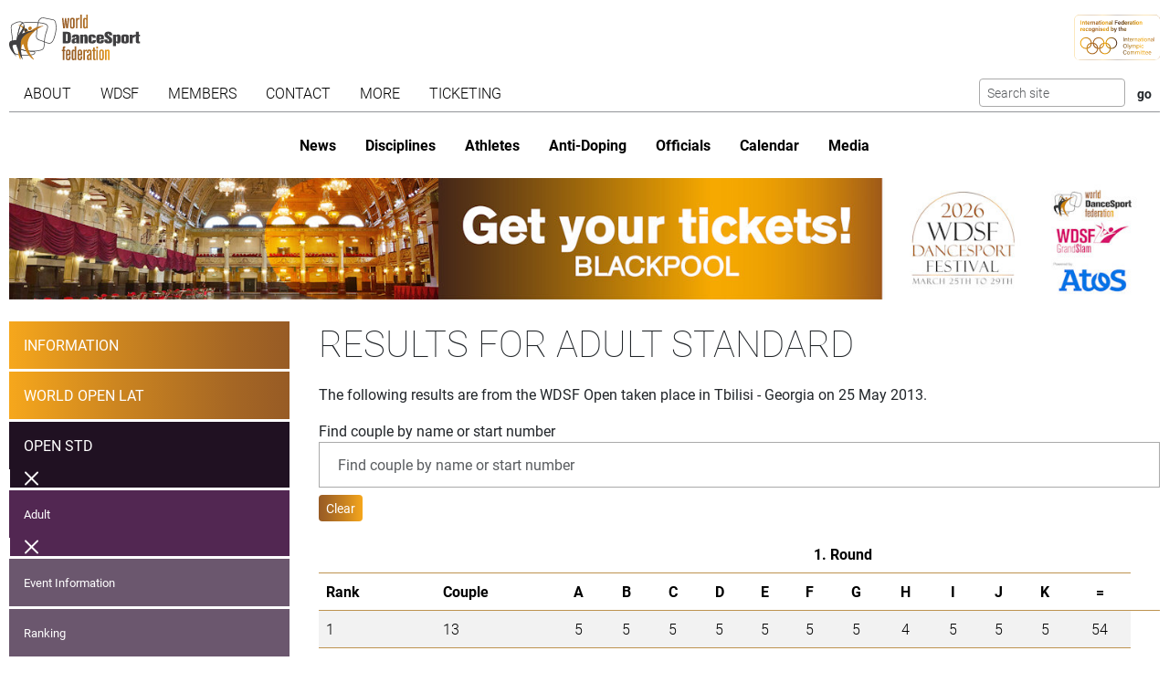

--- FILE ---
content_type: text/html; charset=utf-8
request_url: https://www.worlddancesport.org/Competitions/Results/Open-Tbilisi-Adult-Standard-44582
body_size: 8709
content:
<!DOCTYPE html>
<html lang="en">
<head>
    <base href="https://www.worlddancesport.org/Competitions/Results/Open-Tbilisi-Adult-Standard-44582" />
    <meta http-equiv="content-type" content="text/html; charset=utf-8" />
    <meta charset="UTF-8">

    <title>Results of the WDSF Open Standard Adult in Tbilisi - Georgia on 25 May 2013</title>

    <meta property="og:url" content="Microsoft.AspNetCore.Http.DefaultHttpRequest" />
    <meta property="og:title" content=Results of the WDSF Open Standard Adult in Tbilisi - Georgia on 25 May 2013 />
    <meta property="fb:app_id" content="155163717868268" />
    
    
    <meta name="description" content="Results from 25 May 2013 for the WDSF  Open Adult  Standard taken place in Tbilisi - Georgia" />

    

    <meta name="viewport" content="width=device-width,initial-scale=1,maximum-scale=1,user-scalable=0">
    <meta name="HandheldFriendly" content="true" />

    <link rel="icon" type="image/png" href="/img/favicon/favicon-16x16.png" sizes="16x16" />
    <link rel="icon" type="image/png" href="/img/favicon/favicon-32x32.png" sizes="32x32" />
    <link rel="icon" type="image/png" href="/img/favicon/android-chrome-192x192.png" sizes="192x192" />
    <link rel="icon" href="/img/favicon/apple-touch-icon.png" sizes="180x180" />
    <link rel="icon" type="image/png" href="/img/favicon/android-chrome-512x512.png" sizes="512x512" />
    <link rel="apple-touch-icon" href="/img/favicon/apple-touch-icon.png" sizes="180x180" />
    <meta name="apple-mobile-web-app-capable" content="yes" />
    <meta name="apple-mobile-web-app-title" content="WDSF">

        <script id="Cookiebot" src="https://consent.cookiebot.com/uc.js" data-cbid="d373b099-d324-487f-80ca-fdc225cdef05" type="text/javascript"></script>
        <script data-cookieconsent="ignore">
            window.dataLayer = window.dataLayer || [];
            function gtag() { dataLayer.push(arguments);}
            gtag("consent", "default", {
                ad_personalization: "denied",
                ad_storage: "denied",
                ad_user_data: "denied",
                analytics_storage: "denied",
                functionality_storage: "denied",
                personalization_storage: "denied",
                security_storage: "granted",
                wait_for_update: 500,
            });
            gtag("set", "ads_data_redaction", true);
            gtag("set", "url_passthrough", false);
        </script>
        <script async src="https://www.googletagmanager.com/gtag/js?id=G-QWNLFQ7JL0"></script>
        <script>
            window.dataLayer = window.dataLayer || [];
            function gtag() { dataLayer.push(arguments); }
            gtag('js', new Date());
            gtag('config', 'G-QWNLFQ7JL0');
        </script>
        <script>
            (function loadScript(a){var b=document.getElementsByTagName("head")[0],c=document.createElement("script");c.type="text/javascript",c.src="https://tracker.metricool.com/resources/be.js",c.onreadystatechange=a,c.onload=a,b.appendChild(c)}(function(){beTracker.t({hash:"a0c38896aa00544edbf922ebee5578f6"})}));
        </script>


    
    <link href="/dist/4781.d7448e9d.css" rel="stylesheet" type="text/css" /><link href="/dist/competition_results.5d1a05b6.css" rel="stylesheet" type="text/css" />

    <script type="text/javascript">!function(T,l,y){var S=T.location,k="script",D="instrumentationKey",C="ingestionendpoint",I="disableExceptionTracking",E="ai.device.",b="toLowerCase",w="crossOrigin",N="POST",e="appInsightsSDK",t=y.name||"appInsights";(y.name||T[e])&&(T[e]=t);var n=T[t]||function(d){var g=!1,f=!1,m={initialize:!0,queue:[],sv:"5",version:2,config:d};function v(e,t){var n={},a="Browser";return n[E+"id"]=a[b](),n[E+"type"]=a,n["ai.operation.name"]=S&&S.pathname||"_unknown_",n["ai.internal.sdkVersion"]="javascript:snippet_"+(m.sv||m.version),{time:function(){var e=new Date;function t(e){var t=""+e;return 1===t.length&&(t="0"+t),t}return e.getUTCFullYear()+"-"+t(1+e.getUTCMonth())+"-"+t(e.getUTCDate())+"T"+t(e.getUTCHours())+":"+t(e.getUTCMinutes())+":"+t(e.getUTCSeconds())+"."+((e.getUTCMilliseconds()/1e3).toFixed(3)+"").slice(2,5)+"Z"}(),iKey:e,name:"Microsoft.ApplicationInsights."+e.replace(/-/g,"")+"."+t,sampleRate:100,tags:n,data:{baseData:{ver:2}}}}var h=d.url||y.src;if(h){function a(e){var t,n,a,i,r,o,s,c,u,p,l;g=!0,m.queue=[],f||(f=!0,t=h,s=function(){var e={},t=d.connectionString;if(t)for(var n=t.split(";"),a=0;a<n.length;a++){var i=n[a].split("=");2===i.length&&(e[i[0][b]()]=i[1])}if(!e[C]){var r=e.endpointsuffix,o=r?e.location:null;e[C]="https://"+(o?o+".":"")+"dc."+(r||"services.visualstudio.com")}return e}(),c=s[D]||d[D]||"",u=s[C],p=u?u+"/v2/track":d.endpointUrl,(l=[]).push((n="SDK LOAD Failure: Failed to load Application Insights SDK script (See stack for details)",a=t,i=p,(o=(r=v(c,"Exception")).data).baseType="ExceptionData",o.baseData.exceptions=[{typeName:"SDKLoadFailed",message:n.replace(/\./g,"-"),hasFullStack:!1,stack:n+"\nSnippet failed to load ["+a+"] -- Telemetry is disabled\nHelp Link: https://go.microsoft.com/fwlink/?linkid=2128109\nHost: "+(S&&S.pathname||"_unknown_")+"\nEndpoint: "+i,parsedStack:[]}],r)),l.push(function(e,t,n,a){var i=v(c,"Message"),r=i.data;r.baseType="MessageData";var o=r.baseData;return o.message='AI (Internal): 99 message:"'+("SDK LOAD Failure: Failed to load Application Insights SDK script (See stack for details) ("+n+")").replace(/\"/g,"")+'"',o.properties={endpoint:a},i}(0,0,t,p)),function(e,t){if(JSON){var n=T.fetch;if(n&&!y.useXhr)n(t,{method:N,body:JSON.stringify(e),mode:"cors"});else if(XMLHttpRequest){var a=new XMLHttpRequest;a.open(N,t),a.setRequestHeader("Content-type","application/json"),a.send(JSON.stringify(e))}}}(l,p))}function i(e,t){f||setTimeout(function(){!t&&m.core||a()},500)}var e=function(){var n=l.createElement(k);n.src=h;var e=y[w];return!e&&""!==e||"undefined"==n[w]||(n[w]=e),n.onload=i,n.onerror=a,n.onreadystatechange=function(e,t){"loaded"!==n.readyState&&"complete"!==n.readyState||i(0,t)},n}();y.ld<0?l.getElementsByTagName("head")[0].appendChild(e):setTimeout(function(){l.getElementsByTagName(k)[0].parentNode.appendChild(e)},y.ld||0)}try{m.cookie=l.cookie}catch(p){}function t(e){for(;e.length;)!function(t){m[t]=function(){var e=arguments;g||m.queue.push(function(){m[t].apply(m,e)})}}(e.pop())}var n="track",r="TrackPage",o="TrackEvent";t([n+"Event",n+"PageView",n+"Exception",n+"Trace",n+"DependencyData",n+"Metric",n+"PageViewPerformance","start"+r,"stop"+r,"start"+o,"stop"+o,"addTelemetryInitializer","setAuthenticatedUserContext","clearAuthenticatedUserContext","flush"]),m.SeverityLevel={Verbose:0,Information:1,Warning:2,Error:3,Critical:4};var s=(d.extensionConfig||{}).ApplicationInsightsAnalytics||{};if(!0!==d[I]&&!0!==s[I]){var c="onerror";t(["_"+c]);var u=T[c];T[c]=function(e,t,n,a,i){var r=u&&u(e,t,n,a,i);return!0!==r&&m["_"+c]({message:e,url:t,lineNumber:n,columnNumber:a,error:i}),r},d.autoExceptionInstrumented=!0}return m}(y.cfg);function a(){y.onInit&&y.onInit(n)}(T[t]=n).queue&&0===n.queue.length?(n.queue.push(a),n.trackPageView({})):a()}(window,document,{
src: "https://js.monitor.azure.com/scripts/b/ai.2.min.js", // The SDK URL Source
crossOrigin: "anonymous", 
cfg: { // Application Insights Configuration
    connectionString: 'InstrumentationKey=35cd216f-5c9c-4fca-bb96-6f1efc025d53;IngestionEndpoint=https://westeurope-5.in.applicationinsights.azure.com/;LiveEndpoint=https://westeurope.livediagnostics.monitor.azure.com/;ApplicationId=4165306b-c256-4a4d-a210-ab7c3a2fc8ac'
}});</script></head>
<body>
    <header class="logos">
        <a href="/" class="main-logo"><img src="/img/logos/WDSF_logo_gold.svg" height="50" /></a>
        <a href="/" class="ioc-logo"><img src="/img/logos/ioc_recognised.svg" height="50" /></a>
        <a href="/" class="mobile-nav-toggler__open">
            <img src="/img/icons/hamburger_menu.svg" height="30" />
        </a>
    </header>
    <header class="navigation">
        <a href="#" class="mobile-nav-toggler__close"><img src="/img/icons/cross white.svg" height="30" /></a>
        <nav class="primary-nav nav">
            <ul><li class="has-children"><span class="menu-link "><span class="menu-link-text">About</span><span class="child-toggler"><i class="child_closed fal fa-chevron-right"></i><i class="child_open far fa-xmark"></i></span></span><ul><li><a class="menu-link " href="/About/Dance-Styles"><span class="menu-link-text">Dance Styles</span></a></li><li><a class="menu-link " href="/Breaking"><span class="menu-link-text">Breaking</span></a></li><li><a class="menu-link " href="/About/Competition"><span class="menu-link-text">Competition</span></a></li><li><a class="menu-link " href="/About/All"><span class="menu-link-text">Sport for all</span></a></li><li><a class="menu-link " href="/About/Olympic"><span class="menu-link-text">Within World Sports</span></a></li><li><a class="menu-link " href="/About/DanceSport-Games"><span class="menu-link-text">DanceSport Games</span></a></li></ul></li><li class="has-children"><span class="menu-link "><span class="menu-link-text">WDSF</span><span class="child-toggler"><i class="child_closed fal fa-chevron-right"></i><i class="child_open far fa-xmark"></i></span></span><ul><li><a class="menu-link " href="/WDSF/History"><span class="menu-link-text">History</span></a></li><li><a class="menu-link " href="/WDSF/Vision"><span class="menu-link-text">Vision</span></a></li><li><a class="menu-link " href="/WDSF/Organisation"><span class="menu-link-text">Organisation</span></a></li><li><a class="menu-link " href="/WDSF/Commissions"><span class="menu-link-text">Commissions</span></a></li><li><a class="menu-link " href="/WDSF/Associations"><span class="menu-link-text">Associations</span></a></li><li><a class="menu-link " href="/WDSF/Academy"><span class="menu-link-text">Academy</span></a></li><li><a class="menu-link " href="/WDSF/Partners"><span class="menu-link-text">Partners</span></a></li><li><a class="menu-link " href="/WDSF/Hall-of-Fame"><span class="menu-link-text">Hall of Fame</span></a></li><li><a class="menu-link " href="/WDSF/WDSF-Offices"><span class="menu-link-text">WDSF Offices</span></a></li><li><a class="menu-link " href="/WDSF/Employees"><span class="menu-link-text">Employees</span></a></li><li><a class="menu-link " href="/WDSF/IT-Infrastructure"><span class="menu-link-text">IT Infrastructure</span></a></li></ul></li><li class="has-children"><span class="menu-link "><span class="menu-link-text">Members</span><span class="child-toggler"><i class="child_closed fal fa-chevron-right"></i><i class="child_open far fa-xmark"></i></span></span><ul><li><a class="menu-link " href="/Members"><span class="menu-link-text">WDSF</span></a></li><li><a class="menu-link " href="/WDSF/Associate-Members"><span class="menu-link-text">Associate Members</span></a></li><li><a class="menu-link " href="/WDSF/Membership"><span class="menu-link-text">Membership</span></a></li></ul></li><li class="has-children"><span class="menu-link "><span class="menu-link-text">Contact</span><span class="child-toggler"><i class="child_closed fal fa-chevron-right"></i><i class="child_open far fa-xmark"></i></span></span><ul><li><a class="menu-link " href="/Contacts"><span class="menu-link-text">WDSF</span></a></li><li><a class="menu-link " href="/Contacts/Commissions-198"><span class="menu-link-text">Commissions</span></a></li><li><a class="menu-link " href="/Contacts/National-Administrators-216"><span class="menu-link-text">National Administrators</span></a></li></ul></li><li class="has-children"><span class="menu-link "><span class="menu-link-text">More</span><span class="child-toggler"><i class="child_closed fal fa-chevron-right"></i><i class="child_open far fa-xmark"></i></span></span><ul><li><a class="menu-link " href="/Rules"><span class="menu-link-text">Rules, documents and forms</span></a></li><li class="has-children"><span class="menu-link "><span class="menu-link-text">Meeting minutes & reports</span><span class="child-toggler"><i class="child_closed fal fa-chevron-right"></i><i class="child_open far fa-xmark"></i></span></span><ul><li><a class="menu-link " href="/Minutes/GeneralAssembly"><span class="menu-link-text">General Meeting</span></a></li><li><a class="menu-link " href="/Minutes/Presidium"><span class="menu-link-text">Presidium</span></a></li><li><a class="menu-link " href="/Minutes/ManagingCommittee"><span class="menu-link-text">Managing Committee</span></a></li></ul></li><li><a class="menu-link " href="/Press/Corporate-Identity"><span class="menu-link-text">Corporate Identity</span></a></li><li><a class="menu-link " href="/FAQ"><span class="menu-link-text">Frequently Asked Questions</span></a></li><li><a class="menu-link " href="https://my.wdsf.org"><span class="menu-link-text">My WDSF account</span></a></li></ul></li><li><a class="menu-link " href="https://wdregistrationfront.azureedge.net/ticketing"><span class="menu-link-text">Ticketing</span></a></li></ul>
            <div class="search">
                <form method="get" class="search__form" action="/Search">
                    <input type="text" maxlength="50" name="q" class="search__input form-control form-control-sm" placeholder="Search site" />
                    <input type="submit" value="go" class="search__submit btn btn-sm" />
                </form>
            </div>
        </nav>
        <nav class="secondary-nav nav">
            <ul><li class="mobile_only"><a class="menu-link " href="/"><span class="menu-link-text">Home</span></a></li><li><a class="menu-link " href="/News"><span class="menu-link-text">News</span></a></li><li class="has-children"><span class="menu-link "><span class="menu-link-text">Disciplines</span><span class="child-toggler"><i class="child_closed fal fa-chevron-right"></i><i class="child_open far fa-xmark"></i></span></span><ul><li><a class="menu-link " href="/Standard-Latin-10Dance"><span class="menu-link-text">Standard, Latin and Ten Dance</span></a></li><li><a class="menu-link " href="/Breaking"><span class="menu-link-text">Breaking</span></a></li><li><a class="menu-link " href="/Professional"><span class="menu-link-text">Professional</span></a></li><li><a class="menu-link " href="/Stage"><span class="menu-link-text">Stage</span></a></li><li><a class="menu-link " href="/Caribbean"><span class="menu-link-text">Caribbean</span></a></li><li><a class="menu-link " href="/Disco"><span class="menu-link-text">Disco</span></a></li><li><a class="menu-link " href="/HipHop"><span class="menu-link-text">HipHop</span></a></li><li><a class="menu-link " href="https://wrrc.dance/"><span class="menu-link-text">Rock'n'Roll</span></a></li></ul></li><li class="has-children"><span class="menu-link "><span class="menu-link-text">Athletes</span><span class="child-toggler"><i class="child_closed fal fa-chevron-right"></i><i class="child_open far fa-xmark"></i></span></span><ul><li><a class="menu-link " href="/Ranking/World"><span class="menu-link-text">World Ranking</span></a></li><li><a class="menu-link " href="/Ranking/GrandSlam"><span class="menu-link-text">GrandSlam Ranking</span></a></li><li><a class="menu-link " href="/Athletes"><span class="menu-link-text">Athletes</span></a></li><li><a class="menu-link " href="/Couples"><span class="menu-link-text">Couples</span></a></li><li><a class="menu-link " href="/Teams"><span class="menu-link-text">Teams</span></a></li><li><a class="menu-link " href="/WDSF/Safe-Sport"><span class="menu-link-text">Safe Sport</span></a></li><li><a class="menu-link " href="https://ecards.worlddancesport.org"><span class="menu-link-text">Apply for a license here</span></a></li></ul></li><li><a class="menu-link " href="/Rule/Anti-Doping"><span class="menu-link-text">Anti-Doping</span></a></li><li class="has-children"><span class="menu-link "><span class="menu-link-text">Officials</span><span class="child-toggler"><i class="child_closed fal fa-chevron-right"></i><i class="child_open far fa-xmark"></i></span></span><ul><li><a class="menu-link " href="/Officials"><span class="menu-link-text">List</span></a></li><li><a class="menu-link " href="/NominatedOfficials"><span class="menu-link-text">Nominated</span></a></li></ul></li><li class="has-children active"><span class="menu-link "><span class="menu-link-text">Calendar</span><span class="child-toggler"><i class="child_closed fal fa-chevron-right"></i><i class="child_open far fa-xmark"></i></span></span><ul><li class="active"><a class="menu-link " href="/Calendar/Competitions"><span class="menu-link-text">Competitions</span></a></li><li><a class="menu-link " href="/Calendar/Results"><span class="menu-link-text">Results</span></a></li><li><a class="menu-link " href="/Calendar/Officials"><span class="menu-link-text">Congresses and Exams</span></a></li><li><a class="menu-link " href="/Events/Granting"><span class="menu-link-text">Title grantings</span></a></li><li><a class="menu-link " href="/Agm"><span class="menu-link-text">AGM</span></a></li><li><a class="menu-link " href="/Content/Organiser"><span class="menu-link-text">Organisers</span></a></li></ul></li><li class="has-children"><span class="menu-link "><span class="menu-link-text">Media</span><span class="child-toggler"><i class="child_closed fal fa-chevron-right"></i><i class="child_open far fa-xmark"></i></span></span><ul><li><a class="menu-link " href="/Media/Gallery"><span class="menu-link-text">Gallery</span></a></li><li><a class="menu-link " href="/Media/Collections"><span class="menu-link-text">Collections</span></a></li><li><a class="menu-link " href="https://www.dancesporttotal.com/"><span class="menu-link-text">Live Events</span></a></li><li><a class="menu-link " href="https://my.wdsf.org/Subscriptions/BackstageAccess"><span class="menu-link-text">Backstage Access</span></a></li><li><a class="menu-link " href="https://my.wdsf.org/Subscriptions/MediaLicense"><span class="menu-link-text">Media License</span></a></li></ul></li></ul>
        </nav>
    </header>

    
        <aside class="hero-banner">
            <div class="advertising" data-placement=face2452-b3c4-40cb-976d-b36700945075><a href="https://tickets.worlddancesport.org/entradas/en/ticketsblackpool" title="Blackpool Tickets 2026" class="advertising__link">
    <picture class="advertising__picture">
        <source srcset="https://cdnb.worlddancesport.org/images/ads/818.jpg?639045806700931421" type="image/jpeg" media="(min-width: 768px)" width="1502" height="159">
        <img src="https://cdnb.worlddancesport.org/images/ads/818_alt.jpg?639045806700931484" width="916" height="315" alt="Blackpool Tickets 2026"/>
    </picture>
</a> </div>
        </aside>
    


        <main class="with-sidenav">
            <section class="side-nav-section">
                <div class="mobile_only">
                    <a id="sidenav_collapse" data-bs-toggle="collapse" href="#collapseSidenav" role="button" aria-expanded="false" aria-controls="collapseSidenav">
                        <span class="when_hidden"><img src="/img/icons/hamburger_menu.svg" height="30" /> <span>Show Competitions</span></span>
                        <span class="when_shown"><img src="/img/icons/cross white.svg" height="30" /> <span>Hide Competitions</span></span>
                    </a>
                </div>
                <div class="collapse" id="collapseSidenav">
                    
    <div class="side-nav">
        
    <ul><li><a class="menu-link " href="/Events/Tbilisi-Georgia-25052013-26052013-5950"><span class="menu-link-text">Information</span></a></li><li class=""><a class="menu-link " href="/Competitions/Ranking/World-Open-Tbilisi-Adult-Latin-44581"><span class="menu-link-text">World Open LAT</span></a></li><li class=" has-children active"><a class="menu-link " href="/Competitions/Ranking/Open-Tbilisi-Adult-Standard-44582"><span class="menu-link-text">Open STD</span><span class="child-toggler"><i class="child_closed fal fa-chevron-right"></i><i class="child_open far fa-xmark"></i></span></a><ul><li class="has-children active"><a class="menu-link " href="/Competitions/Ranking/Open-Tbilisi-Adult-Standard-44582"><span class="menu-link-text">Adult</span><span class="child-toggler"><i class="child_closed fal fa-chevron-right"></i><i class="child_open far fa-xmark"></i></span></a><ul><li><a class="menu-link " href="/Competitions/Detail/Open-Tbilisi-Adult-Standard-44582"><span class="menu-link-text">Event Information</span></a></li><li><a class="menu-link " href="/Competitions/Ranking/Open-Tbilisi-Adult-Standard-44582"><span class="menu-link-text">Ranking</span></a></li><li><a class="menu-link " href="/Competitions/Officials/Open-Tbilisi-Adult-Standard-44582"><span class="menu-link-text">Adjudicators & Officials</span></a></li><li class="active"><a class="menu-link " href="/Competitions/Results/Open-Tbilisi-Adult-Standard-44582"><span class="menu-link-text">Results</span></a></li><li><a class="menu-link " href="/Competitions/Marks/Open-Tbilisi-Adult-Standard-44582"><span class="menu-link-text">Marks</span></a></li><li><a class="menu-link " href="/Competitions/Final/Open-Tbilisi-Adult-Standard-44582"><span class="menu-link-text">Final</span></a></li></ul></li><li><a class="menu-link " href="/Competitions/Ranking/Open-Tbilisi-Youth-Standard-44583"><span class="menu-link-text">Youth</span></a></li></ul></li><li class=""><a class="menu-link " href="/Competitions/Ranking/Open-Tbilisi-Youth-Latin-44584"><span class="menu-link-text">Open LAT</span></a></li></ul>

    </div>

                </div>
            </section>
            



<section>
    <h1>Results for Adult Standard</h1>
    <p>The following results are from the WDSF Open taken place in Tbilisi - Georgia on 25 May 2013.</p>



    <div id="marksVBar"></div>
    <div id="marksHBar"></div>
    <div id="marksHInfo" class="marksHInfo"><span></span></div>
    <div id="marksVInfo" class="marksVInfo"><span class="adjudicator"></span></div>

    <form id="findCoupleForm filter">
        <label for="findCouple">Find couple by name or start number</label>
        <input type="text" class="form-control mb-2" id="findCoupleName" placeholder="Find couple by name or start number" size="60" autocomplete="off" />
        <a href="javascript:;" class="btn btn-sm btn-primary" id="clearfindCouple">Clear</a>
    </form>


    <div class="table-responsive">
        <table class="js-results table table-striped results">
            <thead>
                <tr>
                    <th colspan="2"></th>
                        <th colspan="12" class="adjudicator">1. Round</th>
                </tr>
                <tr>
                    <th class="rank">Rank</th>
                    <th class="couple">Couple</th>
                            <th data-bs-toggle="tooltip" data-bs-html="true" title="Adjudicator: Bulat Bakenov" class="ajud">A</th>
                            <th data-bs-toggle="tooltip" data-bs-html="true" title="Adjudicator: Liudmila Bankauskiene" class="ajud">B</th>
                            <th data-bs-toggle="tooltip" data-bs-html="true" title="Adjudicator: Irena Bous" class="ajud">C</th>
                            <th data-bs-toggle="tooltip" data-bs-html="true" title="Adjudicator: Sergey Duvanov" class="ajud">D</th>
                            <th data-bs-toggle="tooltip" data-bs-html="true" title="Adjudicator: Peter Elliot" class="ajud">E</th>
                            <th data-bs-toggle="tooltip" data-bs-html="true" title="Adjudicator: Tengiz Gachechiladze" class="ajud">F</th>
                            <th data-bs-toggle="tooltip" data-bs-html="true" title="Adjudicator: Stefan Horvath" class="ajud">G</th>
                            <th data-bs-toggle="tooltip" data-bs-html="true" title="Adjudicator: Mario Koncevskis" class="ajud">H</th>
                            <th data-bs-toggle="tooltip" data-bs-html="true" title="Adjudicator: Kazimierz Kurzak" class="ajud">I</th>
                            <th data-bs-toggle="tooltip" data-bs-html="true" title="Adjudicator: Gevorg Markosyan" class="ajud">J</th>
                            <th data-bs-toggle="tooltip" data-bs-html="true" title="Adjudicator: Ismet Muftuoglu" class="ajud">K</th>
                        <th class="dSum">=</th>
                    <th></th>
                </tr>
            </thead>

            <tbody>
                    <tr  class="row_odd">
                        <td data-bs-toggle="tooltip" data-bs-html="true" title="Evgeny Lazarev - Alexandra Sytina<br>Russia" class="rank">1</td>
                        <td data-bs-toggle="tooltip" data-bs-html="true" title="Evgeny Lazarev - Alexandra Sytina<br>Russia" class="number">13</td>
                                <td data-info>5</td>
                                <td data-info>5</td>
                                <td data-info>5</td>
                                <td data-info>5</td>
                                <td data-info>5</td>
                                <td data-info>5</td>
                                <td data-info>5</td>
                                <td data-info>4</td>
                                <td data-info>5</td>
                                <td data-info>5</td>
                                <td data-info>5</td>
                            <td class="dSum">54</td>
                    </tr>
                    <tr >
                        <td data-bs-toggle="tooltip" data-bs-html="true" title="Dusan Lamos-Fere - Lenka Lopasovska<br>Slovakia" class="rank">2</td>
                        <td data-bs-toggle="tooltip" data-bs-html="true" title="Dusan Lamos-Fere - Lenka Lopasovska<br>Slovakia" class="number">10</td>
                                <td data-info>5</td>
                                <td data-info>5</td>
                                <td data-info>5</td>
                                <td data-info>5</td>
                                <td data-info>5</td>
                                <td data-info>5</td>
                                <td data-info>5</td>
                                <td data-info>5</td>
                                <td data-info>5</td>
                                <td data-info>5</td>
                                <td data-info>5</td>
                            <td class="dSum">55</td>
                    </tr>
                    <tr  class="row_odd">
                        <td data-bs-toggle="tooltip" data-bs-html="true" title="Otar Poladashvili - Juliana Bar-gnar<br>Georgia" class="rank">3</td>
                        <td data-bs-toggle="tooltip" data-bs-html="true" title="Otar Poladashvili - Juliana Bar-gnar<br>Georgia" class="number">4</td>
                                <td data-info>5</td>
                                <td data-info>4</td>
                                <td data-info>5</td>
                                <td data-info>5</td>
                                <td data-info>3</td>
                                <td data-info>5</td>
                                <td data-info>5</td>
                                <td data-info>5</td>
                                <td data-info>5</td>
                                <td data-info>5</td>
                                <td data-info>5</td>
                            <td class="dSum">52</td>
                    </tr>
                    <tr >
                        <td data-bs-toggle="tooltip" data-bs-html="true" title="Irakli Dzadzamia - Tamar Turashvili<br>Georgia" class="rank">4</td>
                        <td data-bs-toggle="tooltip" data-bs-html="true" title="Irakli Dzadzamia - Tamar Turashvili<br>Georgia" class="number">2</td>
                                <td data-info>5</td>
                                <td data-info>5</td>
                                <td data-info>5</td>
                                <td data-info>4</td>
                                <td data-info>5</td>
                                <td data-info>5</td>
                                <td data-info>5</td>
                                <td data-info>4</td>
                                <td data-info>5</td>
                                <td data-info>5</td>
                                <td data-info>5</td>
                            <td class="dSum">53</td>
                    </tr>
                    <tr  class="row_odd">
                        <td data-bs-toggle="tooltip" data-bs-html="true" title="Mansur Smagulov - Tsira Mgeliashvili<br>Kazakhstan" class="rank">5</td>
                        <td data-bs-toggle="tooltip" data-bs-html="true" title="Mansur Smagulov - Tsira Mgeliashvili<br>Kazakhstan" class="number">1</td>
                                <td data-info>5</td>
                                <td data-info>5</td>
                                <td data-info>5</td>
                                <td data-info>4</td>
                                <td data-info>5</td>
                                <td data-info>5</td>
                                <td data-info>5</td>
                                <td data-info>5</td>
                                <td data-info>5</td>
                                <td data-info>5</td>
                                <td data-info>5</td>
                            <td class="dSum">54</td>
                    </tr>
                    <tr >
                        <td data-bs-toggle="tooltip" data-bs-html="true" title="Ermek Barktabasov - Sabina Aidarkulova<br>Kyrgyzstan" class="rank">6</td>
                        <td data-bs-toggle="tooltip" data-bs-html="true" title="Ermek Barktabasov - Sabina Aidarkulova<br>Kyrgyzstan" class="number">3</td>
                                <td data-info>5</td>
                                <td data-info>2</td>
                                <td data-info>2</td>
                                <td data-info>0</td>
                                <td data-info>5</td>
                                <td data-info>3</td>
                                <td data-info>5</td>
                                <td data-info>5</td>
                                <td data-info>5</td>
                                <td data-info>1</td>
                                <td data-info>5</td>
                            <td class="dSum">38</td>
                    </tr>
                    <tr  class="row_odd">
                        <td data-bs-toggle="tooltip" data-bs-html="true" title="Khvicha Aladashvili - Ani Golodze<br>Georgia" class="rank">7</td>
                        <td data-bs-toggle="tooltip" data-bs-html="true" title="Khvicha Aladashvili - Ani Golodze<br>Georgia" class="number">5</td>
                                <td data-info>0</td>
                                <td data-info>5</td>
                                <td data-info>0</td>
                                <td data-info>4</td>
                                <td data-info>1</td>
                                <td data-info>5</td>
                                <td data-info>2</td>
                                <td data-info>0</td>
                                <td data-info>0</td>
                                <td data-info>3</td>
                                <td data-info>4</td>
                            <td class="dSum">24</td>
                    </tr>
                    <tr >
                        <td data-bs-toggle="tooltip" data-bs-html="true" title="Esentur Dzhanyzakov - Yasmina Ibragimova<br>Kyrgyzstan" class="rank">8</td>
                        <td data-bs-toggle="tooltip" data-bs-html="true" title="Esentur Dzhanyzakov - Yasmina Ibragimova<br>Kyrgyzstan" class="number">11</td>
                                <td data-info>2</td>
                                <td data-info>2</td>
                                <td data-info>5</td>
                                <td data-info>0</td>
                                <td data-info>2</td>
                                <td data-info>0</td>
                                <td data-info>1</td>
                                <td data-info>4</td>
                                <td data-info>2</td>
                                <td data-info>0</td>
                                <td data-info>0</td>
                            <td class="dSum">18</td>
                    </tr>
                    <tr  class="row_odd">
                        <td data-bs-toggle="tooltip" data-bs-html="true" title="Amiran Bakhtadze - Kristina Malakmadze<br>Georgia" class="rank">9</td>
                        <td data-bs-toggle="tooltip" data-bs-html="true" title="Amiran Bakhtadze - Kristina Malakmadze<br>Georgia" class="number">9</td>
                                <td data-info>2</td>
                                <td data-info>0</td>
                                <td data-info>0</td>
                                <td data-info>0</td>
                                <td data-info>4</td>
                                <td data-info>2</td>
                                <td data-info>1</td>
                                <td data-info>0</td>
                                <td data-info>3</td>
                                <td data-info>1</td>
                                <td data-info>1</td>
                            <td class="dSum">14</td>
                    </tr>
                    <tr >
                        <td data-bs-toggle="tooltip" data-bs-html="true" title="Nikoloz Dzadzamia - Tamar Chakhunashvili<br>Georgia" class="rank">10</td>
                        <td data-bs-toggle="tooltip" data-bs-html="true" title="Nikoloz Dzadzamia - Tamar Chakhunashvili<br>Georgia" class="number">7</td>
                                <td data-info>0</td>
                                <td data-info>0</td>
                                <td data-info>3</td>
                                <td data-info>4</td>
                                <td data-info>0</td>
                                <td data-info>0</td>
                                <td data-info>1</td>
                                <td data-info>1</td>
                                <td data-info>0</td>
                                <td data-info>0</td>
                                <td data-info>0</td>
                            <td class="dSum">9</td>
                    </tr>
                    <tr  class="row_odd">
                        <td data-bs-toggle="tooltip" data-bs-html="true" title="Davit Harutyunyan - Evelina Mnatsakanyan<br>Armenia" class="rank">11 - 12</td>
                        <td data-bs-toggle="tooltip" data-bs-html="true" title="Davit Harutyunyan - Evelina Mnatsakanyan<br>Armenia" class="number">6</td>
                                <td data-info>0</td>
                                <td data-info>0</td>
                                <td data-info>0</td>
                                <td data-info>0</td>
                                <td data-info>0</td>
                                <td data-info>0</td>
                                <td data-info>0</td>
                                <td data-info>0</td>
                                <td data-info>0</td>
                                <td data-info>5</td>
                                <td data-info>0</td>
                            <td class="dSum">5</td>
                    </tr>
                    <tr >
                        <td data-bs-toggle="tooltip" data-bs-html="true" title="Giorgi Koberidze - Natia Chechelashvili<br>Georgia" class="rank">11 - 12</td>
                        <td data-bs-toggle="tooltip" data-bs-html="true" title="Giorgi Koberidze - Natia Chechelashvili<br>Georgia" class="number">8</td>
                                <td data-info>1</td>
                                <td data-info>0</td>
                                <td data-info>0</td>
                                <td data-info>4</td>
                                <td data-info>0</td>
                                <td data-info>0</td>
                                <td data-info>0</td>
                                <td data-info>0</td>
                                <td data-info>0</td>
                                <td data-info>0</td>
                                <td data-info>0</td>
                            <td class="dSum">5</td>
                    </tr>
                    <tr  class="row_odd">
                        <td data-bs-toggle="tooltip" data-bs-html="true" title="Tsotne Bliadze - Lana Kniazeva<br>Georgia" class="rank">13</td>
                        <td data-bs-toggle="tooltip" data-bs-html="true" title="Tsotne Bliadze - Lana Kniazeva<br>Georgia" class="number">14</td>
                                <td data-info>0</td>
                                <td data-info>2</td>
                                <td data-info>0</td>
                                <td data-info>0</td>
                                <td data-info>0</td>
                                <td data-info>0</td>
                                <td data-info>0</td>
                                <td data-info>2</td>
                                <td data-info>0</td>
                                <td data-info>0</td>
                                <td data-info>0</td>
                            <td class="dSum">4</td>
                    </tr>
            </tbody>
        </table>
    </div>

    <div class="js-searchInfo searchinfo"></div>

</section>





        </main>

    
        <aside class="hero-banner" style="margin:2rem 0;">
            <div class="advertising" data-placement=a054f661-f453-4b78-a62c-b2910131d887><a href="https://old.worlddancesport.org" title="Old website" class="advertising__link">
    <picture class="advertising__picture">
        <source srcset="https://cdnb.worlddancesport.org/images/ads/786.jpg?638762780476314728" type="image/jpeg" media="(min-width: 768px)" width="1502" height="159">
        <img src="https://cdnb.worlddancesport.org/images/ads/786_alt.jpg?638762780476314762" width="916" height="315" alt="Old website"/>
    </picture>
</a> </div>
        </aside>
    

    <footer class="footer">
        <a href="/" class="footer__main-logo"><img src="/img/logos/WDSF_logo_white_horizontal.svg" height="30" /></a>

        <section class="social__container">
            <div class="social__icons">
                <a href="https://twitter.com/DanceSportTotal" class="social__icons__link"><img src="/img/icons/icon_Twitter_white.svg" height="50" class="social__icons__link__icon" /></a>

                <div class="dropdown dropdown-center">
                    <button class="dropdown-toggle social__icons__dropdown" type="button" data-bs-toggle="dropdown" aria-expanded="false">
                        <img src="/img/icons/icon_Insta_white.svg" height="50" class="social__icons__dropdown__icon" />
                    </button>
                    <ul class="dropdown-menu social__icons__dropdownmenu">
                        <li class="dropdown-item"><a href="https://www.instagram.com/wdsfdancesport" class="social__icons__dropdownmenu__item">Std/Lat</a></li>
                        <li class="dropdown-item"><a href="https://www.instagram.com/_breakingforgold" class="social__icons__dropdownmenu__item">Breaking</a></li>
                        <li class="dropdown-item"><a href="https://www.instagram.com/wdsf_caribbean" class="social__icons__dropdownmenu__item">Caribbean</a></li>

                        <li class="dropdown-item"><a href="https://www.instagram.com/wdsf_stage/" class="social__icons__dropdownmenu__item">Stage</a></li>
                        <li class="dropdown-item"><a href="https://www.instagram.com/wdsf_disco/" class="social__icons__dropdownmenu__item">Disco</a></li>
                        <li class="dropdown-item"><a href="https://www.instagram.com/wdsf_hiphop/" class="social__icons__dropdownmenu__item">HipHop</a></li>
                    </ul>
                </div>

                <div class="dropdown dropdown-center">
                    <button class="dropdown-toggle social__icons__dropdown" type="button" data-bs-toggle="dropdown" aria-expanded="false">
                        <img src="/img/icons/icon_Facebook_white.svg" height="50" class="social__icons__dropdown__icon" />
                    </button>
                    <ul class="dropdown-menu social__icons__dropdownmenu">
                        <li class="dropdown-item"><a href="https://www.facebook.com/wdsfisdancesporttotal" class="social__icons__dropdownmenu__item">Std/Lat</a></li>
                        <li class="dropdown-item"><a href="https://www.facebook.com/breakingforgold" class="social__icons__dropdownmenu__item">Breaking</a></li>
                        <li class="dropdown-item"><a href="https://www.facebook.com/wdsfstage" class="social__icons__dropdownmenu__item">Stage</a></li>
                        <li class="dropdown-item"><a href="https://www.facebook.com/wdsfdisco" class="social__icons__dropdownmenu__item">Disco</a></li>
                        <li class="dropdown-item"><a href="https://www.facebook.com/wdsfhiphop" class="social__icons__dropdownmenu__item">HipHop</a></li>
                    </ul>
                </div>

                <div class="dropdown dropdown-center">
                    <button class="dropdown-toggle social__icons__dropdown" type="button" data-bs-toggle="dropdown" aria-expanded="false">
                        <img src="/img/icons/icon_TikTok_white.svg" height="50" class="social__icons__dropdown__icon" />
                    </button>
                    <ul class="dropdown-menu social__icons__dropdownmenu">
                        <li class="dropdown-item"><a href="https://www.tiktok.com/@wdsfdancesport" class="social__icons__dropdownmenu__item">Std/Lat</a></li>
                        <li class="dropdown-item"><a href="https://www.tiktok.com/@wdsf.stage.dance" class="social__icons__dropdownmenu__item">Stage</a></li>
                    </ul>
                </div>

            <div class="dropdown dropdown-center">
                <button class="dropdown-toggle social__icons__dropdown" type="button" data-bs-toggle="dropdown" aria-expanded="false">
                    <img src="/img/icons/icon_Youtube_white.svg" height="50" class="social__icons__dropdown__icon" />
                </button>
                <ul class="dropdown-menu social__icons__dropdownmenu">
                    <li class="dropdown-item"><a href="https://www.youtube.com/@DanceSportTotal" class="social__icons__dropdownmenu__item">Std/Lat</a></li>
                    <li class="dropdown-item"><a href="https://www.youtube.com/@breakingforgold" class="social__icons__dropdownmenu__item">Breaking</a></li>
                </ul>
            </div>
        </section>

        <p class="footer__disclaimer">
            &copy; WDSF 2010 - 2026 <a href="/Legal/Terms-of-Use">Terms of Use</a> <a href="/Legal/Privacy-Policy">Privacy Policy</a> <a href="/cdn-cgi/l/email-protection#3a4d5f58575b494e5f487a4d5e495c1455485d">Webmaster</a>
        </p>
        <p class="footer__creator">
            Code &amp; Design by <a href="https://www.jaykay-design.com">Jay-Kay Design</a>.
        </p>

    </footer>


    
    <script data-cfasync="false" src="/cdn-cgi/scripts/5c5dd728/cloudflare-static/email-decode.min.js"></script><script crossorigin ="anonymous" integrity="sha384-RxqGnN761RAOJ9Q7d8YvTgd0pRJcfNnq6TmrEcqU43e/RlL6y&#x2B;JNQ8bFzuCzsblw" src="/dist/runtime.8bdae774.js"></script><script crossorigin ="anonymous" integrity="sha384-QM9zmQms3z1IQZKEzLKBSuH9&#x2B;tfacspyxZdRjNTFOhaHk2z2nC75vGqr&#x2B;aOWvMHX" src="/dist/2453.38dda1fc.js"></script><script crossorigin ="anonymous" integrity="sha384-PNQOlEOZKRu8Bxm36GZIy4ccYkTg1&#x2B;xgjHUUKvweX6YNLFRXvQrvBxrtjcu6w5uB" src="/dist/1937.ef940a7c.js"></script><script crossorigin ="anonymous" integrity="sha384-SvNkMLdKtv6Nm8C2Jz0wklh2m49EGkcbNp4e/rmSg6mh2LKuPO1d6fz7oGij4UOv" src="/dist/3029.a1e4e9f7.js"></script><script crossorigin ="anonymous" integrity="sha384-SwEbxA3WqN3OUJLzBPVVbxDwN5EXWa6ksy0Xo6MF1/&#x2B;U4z3Tsx7YvW0GPPX7mizt" src="/dist/1919.7a1c56f9.js"></script><script crossorigin ="anonymous" integrity="sha384-C36Yk2/TkYWn96MyFkH&#x2B;92Xc3Sm9UCmvLAvaRT8UY2ZB/EOqmWUDRmnK8&#x2B;J1C25g" src="/dist/competition_results.01ca1a1e.js"></script>

    <script defer src="https://static.cloudflareinsights.com/beacon.min.js/vcd15cbe7772f49c399c6a5babf22c1241717689176015" integrity="sha512-ZpsOmlRQV6y907TI0dKBHq9Md29nnaEIPlkf84rnaERnq6zvWvPUqr2ft8M1aS28oN72PdrCzSjY4U6VaAw1EQ==" data-cf-beacon='{"version":"2024.11.0","token":"68f853a7c752418381efc55153439ca9","server_timing":{"name":{"cfCacheStatus":true,"cfEdge":true,"cfExtPri":true,"cfL4":true,"cfOrigin":true,"cfSpeedBrain":true},"location_startswith":null}}' crossorigin="anonymous"></script>
</body>
</html>

--- FILE ---
content_type: text/javascript
request_url: https://www.worlddancesport.org/dist/competition_results.01ca1a1e.js
body_size: 2075
content:
"use strict";(self.webpackChunkwdsf_public=self.webpackChunkwdsf_public||[]).push([[7039],{1665:function(e,t,n){n(4414);var o=n(6824),l=n(5602),a=n(5764);n(1939),new o.A(document.querySelector("table.js-results"),2,"number",1);const s=document.querySelector("table.js-results"),r=[],i=[];s.querySelectorAll("th.ajud").forEach(e=>{const t=e.getAttribute("data-bs-original-title");-1===r.indexOf(t)&&r.push(t)});let c="";s.querySelectorAll("tr").forEach(e=>{const t=e.querySelector(".number");if(t){const n=t.getAttribute("data-bs-original-title");c=t.textContent,i.push({label:c+": "+n.split("<br>")[0],value:"",apiData:e})}e.dataset.coupleNumber=c});const d=(0,l.j)(document.querySelector("#findCoupleName"),{onSelectItem:function(e){document.querySelectorAll(".js-results tbody tr").forEach(a.ME);const t=e.apiData,n=document.querySelector(".js-searchInfo"),o=[...document.querySelectorAll(".js-results thead .adjudicator")].map(e=>e.textContent);(0,a.lL)(t),n.innerHTML="";let l=`<h2>${t.querySelector(".rank").textContent} ${t.querySelector(".number").getAttribute("data-bs-original-title").split("<br>")[0]}</h2>`;l+='<section class="searchinfo__dances">';let s=2;for(const e in o){const n=[];if(t.cells.length<=s)l+=`<div class="searchinfo__dances__item"><h3>${o[e]}</h3><p>Not danced</p></div>`;else{for(const e in r){const o=t.cells[s].textContent;"0"==o?n.push(`<span class="no">0 from ${r[e]}</span>`):n.push(`${o} from ${r[e]}`),s++}l+=`<div class="dance"><h3>${o[e]}</h3><p>${n.join("<br>")}</p></div>`,s++}}l+="</section>",n.innerHTML=l,(0,a.lL)(n)},onInput:e=>{d.setData(i.filter(t=>t.label.toLowerCase().indexOf(e.toLowerCase())>=0))}});if(document.querySelector("#clearfindCouple").addEventListener("click",()=>(document.querySelectorAll(".js-results tbody tr").forEach(a.lL),(0,a.ME)(document.querySelector(".js-searchInfo")),document.querySelector("#findCoupleName").value="",!1)),-1!==document.location.search.indexOf("detectDeviation")){document.querySelectorAll(".js-results tbody tr").forEach(e=>{let t=[...e.querySelectorAll("td[data-info],td.dSum")];for(;;){const e=t.findIndex(e=>e.classList.contains("dSum"));if(-1===e)break;const n=t.slice(0,e);t=t.slice(e+1);const o=n.reduce((e,t)=>e+parseInt(t.textContent),0)/n.length;n.forEach(e=>{const t=parseInt(e.textContent);Math.abs(o-t)>4?e.style.backgroundColor="red":Math.abs(o-t)>3?e.style.backgroundColor="orange":Math.abs(o-t)>2?e.style.backgroundColor="yellow":Math.abs(o-t)>1&&(e.style.backgroundColor="lightblue")})}})}},5602:function(e,t,n){n.d(t,{j:function(){return r}});var o=n(2453),l=n.n(o),a=n(5764);const s={threshold:2,maximumItems:10,highlightTyped:!0,highlightClass:"text-primary",showValue:!1,showValueBeforeLabel:!1,dropdownClass:"",onSelectItem:void 0,onInput:void 0,data:[],showAllData:!0},r=(e,t)=>{const n=Object.assign({},s,t);e.parentNode.classList.add("dropdown"),e.setAttribute("data-bs-toggle","dropdown"),e.classList.add("dropdown-toggle");const o=u('<ul class="dropdown-menu"></ul>');var r,i;n.dropdownClass&&o.classList.add(n.dropdownClass),r=o,(i=e).parentNode.insertBefore(r,i.nextSibling);const d=new(l())(e,n.dropdownOptions);e.addEventListener("click",t=>{0===c(e,d,n)&&(t.stopPropagation(),d.hide())}),e.addEventListener("input",()=>{n.onInput&&n.onInput(e.value),h()}),e.addEventListener("keydown",e=>{if("Escape"!==e.code)return"ArrowDown"===e.code?((0,a.jo)(e),void d._menu.children[0]?.querySelector("a")?.focus()):void 0;d.hide()});const h=()=>{c(e,d,n)>0?d.show():e.click()};return{setData:e=>{n.data=e,h()}}},i=(e,t,n)=>{let o;if(e.highlightTyped){const l=h(n.label).toLowerCase().indexOf(h(t).toLowerCase()),a=Array.isArray(e.highlightClass)?e.highlightClass.join(" "):"string"==typeof e.highlightClass?e.highlightClass:"";o=-1===l?n.label:n.label.substring(0,l)+`<span class="${a}">${n.label.substring(l,l+t.length)}</span>`+n.label.substring(l+t.length,n.label.length)}else o=n.label;return e.showValue&&(e.showValueBeforeLabel?o=`${n.value} ${o}`:o+=` ${n.value}`),u(`<li><a class="dropdown-item" href="#" data-label="${n.label}" data-value="${n.value}">${o}</a></li>`)},c=(e,t,n)=>{const o=e.value;if(o.length<n.threshold)return t.hide(),0;const l=e.nextSibling;l.innerHTML="";let a=0;for(const e of n.data)if((n.showAllData||h(e.label).toLowerCase().indexOf(h(o).toLowerCase())>=0)&&(l.appendChild(i(n,o,e)),n.maximumItems>0&&++a>=n.maximumItems))break;return e.nextSibling.querySelectorAll(".dropdown-item").forEach(o=>{const l=o;l.addEventListener("click",o=>d(o,t,e,n)),l.addEventListener("keydown",o=>{"Enter"===o.code&&d(o,t,e,n)})}),l.childNodes.length};function d(e,t,n,o){(0,a.jo)(e);const l=e.currentTarget,s=l.dataset.label??"",r=l.dataset.value??"",i=o.data.find(e=>e.value==r);n.value=s,o.onSelectItem&&o.onSelectItem({value:r,label:s,apiData:i?.apiData}),t.hide()}function u(e){const t=document.createElement("div");return t.innerHTML=e,t.firstChild}function h(e){return e.normalize("NFD").replace(/[\u0300-\u036f]/g,"")}}},function(e){e.O(0,[2453,1937,3029,4781,1919],function(){return t=1665,e(e.s=t);var t});e.O()}]);